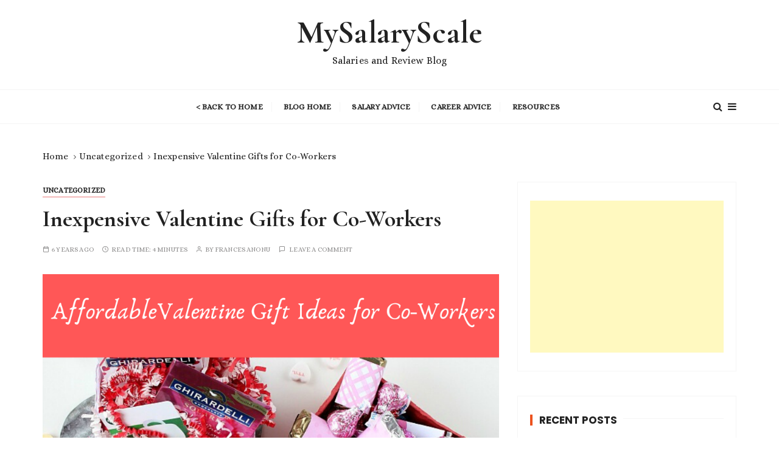

--- FILE ---
content_type: text/html; charset=UTF-8
request_url: https://www.mysalaryscale.com/blog/inexpensive-valentine-gifts-for-co-workers/
body_size: 15032
content:
<!doctype html>
<html lang="en-US" xmlns:fb="https://www.facebook.com/2008/fbml" xmlns:addthis="https://www.addthis.com/help/api-spec" >
<head>
	<meta charset="UTF-8">
	<meta name="viewport" content="width=device-width, initial-scale=1">
	<link rel="profile" href="https://gmpg.org/xfn/11">

	<title>Inexpensive Valentine Gifts for Co-Workers</title>

<!-- This site is optimized with the Yoast SEO plugin v12.5 - https://yoast.com/wordpress/plugins/seo/ -->
<meta name="description" content="Check out these awesome inexpensive valentine gifts that would make your co-workers feel appreciated and loved on Valentin&#039;s day."/>
<meta name="robots" content="max-snippet:-1, max-image-preview:large, max-video-preview:-1"/>
<link rel="canonical" href="https://www.mysalaryscale.com/blog/inexpensive-valentine-gifts-for-co-workers/" />
<meta property="og:locale" content="en_US" />
<meta property="og:type" content="article" />
<meta property="og:title" content="Inexpensive Valentine Gifts for Co-Workers" />
<meta property="og:description" content="Check out these awesome inexpensive valentine gifts that would make your co-workers feel appreciated and loved on Valentin&#039;s day." />
<meta property="og:url" content="https://www.mysalaryscale.com/blog/inexpensive-valentine-gifts-for-co-workers/" />
<meta property="og:site_name" content="MySalaryScale" />
<meta property="article:publisher" content="https://www.facebook.com/mysalaryscale" />
<meta property="article:tag" content="employee christmas gift" />
<meta property="article:tag" content="valentine gift" />
<meta property="article:section" content="Uncategorized" />
<meta property="article:published_time" content="2020-02-06T10:12:01+00:00" />
<meta property="article:modified_time" content="2020-02-06T17:24:52+00:00" />
<meta property="og:updated_time" content="2020-02-06T17:24:52+00:00" />
<meta property="og:image" content="https://www.mysalaryscale.com/blog/wp-content/uploads/2020/02/Valentine-Gift-Ideas-for-Co-Workers-e1581009849186.png" />
<meta property="og:image:secure_url" content="https://www.mysalaryscale.com/blog/wp-content/uploads/2020/02/Valentine-Gift-Ideas-for-Co-Workers-e1581009849186.png" />
<meta property="og:image:width" content="940" />
<meta property="og:image:height" content="788" />
<meta name="twitter:card" content="summary" />
<meta name="twitter:description" content="Check out these awesome inexpensive valentine gifts that would make your co-workers feel appreciated and loved on Valentin&#039;s day." />
<meta name="twitter:title" content="Inexpensive Valentine Gifts for Co-Workers" />
<meta name="twitter:site" content="@mysalaryscale" />
<meta name="twitter:image" content="https://www.mysalaryscale.com/blog/wp-content/uploads/2020/02/Valentine-Gift-Ideas-for-Co-Workers-e1581009849186.png" />
<meta name="twitter:creator" content="@mysalaryscale" />
<script type='application/ld+json' class='yoast-schema-graph yoast-schema-graph--main'>{"@context":"https://schema.org","@graph":[{"@type":"Organization","@id":"https://www.mysalaryscale.com/blog/#organization","name":"MySalaryScale","url":"https://www.mysalaryscale.com/blog/","sameAs":["https://www.facebook.com/mysalaryscale","https://www.linkedin.com/company-beta/11231631","https://twitter.com/mysalaryscale"],"logo":{"@type":"ImageObject","@id":"https://www.mysalaryscale.com/blog/#logo","url":"https://www.mysalaryscale.com/blog/wp-content/uploads/2017/09/salaryscale-logo.png","width":196,"height":38,"caption":"MySalaryScale"},"image":{"@id":"https://www.mysalaryscale.com/blog/#logo"}},{"@type":"WebSite","@id":"https://www.mysalaryscale.com/blog/#website","url":"https://www.mysalaryscale.com/blog/","name":"MySalaryScale","publisher":{"@id":"https://www.mysalaryscale.com/blog/#organization"},"potentialAction":{"@type":"SearchAction","target":"https://www.mysalaryscale.com/blog/?s={search_term_string}","query-input":"required name=search_term_string"}},{"@type":"ImageObject","@id":"https://www.mysalaryscale.com/blog/inexpensive-valentine-gifts-for-co-workers/#primaryimage","url":"https://www.mysalaryscale.com/blog/wp-content/uploads/2020/02/Valentine-Gift-Ideas-for-Co-Workers-e1581009849186.png","width":940,"height":788,"caption":"valentine gift idea"},{"@type":"WebPage","@id":"https://www.mysalaryscale.com/blog/inexpensive-valentine-gifts-for-co-workers/#webpage","url":"https://www.mysalaryscale.com/blog/inexpensive-valentine-gifts-for-co-workers/","inLanguage":"en-US","name":"Inexpensive Valentine Gifts for Co-Workers","isPartOf":{"@id":"https://www.mysalaryscale.com/blog/#website"},"primaryImageOfPage":{"@id":"https://www.mysalaryscale.com/blog/inexpensive-valentine-gifts-for-co-workers/#primaryimage"},"datePublished":"2020-02-06T10:12:01+00:00","dateModified":"2020-02-06T17:24:52+00:00","description":"Check out these awesome inexpensive valentine gifts that would make your co-workers feel appreciated and loved on Valentin's day."},{"@type":"Article","@id":"https://www.mysalaryscale.com/blog/inexpensive-valentine-gifts-for-co-workers/#article","isPartOf":{"@id":"https://www.mysalaryscale.com/blog/inexpensive-valentine-gifts-for-co-workers/#webpage"},"author":{"@id":"https://www.mysalaryscale.com/blog/#/schema/person/d0517d65755b6a0fe7c419f264710b38"},"headline":"Inexpensive Valentine Gifts for Co-Workers","datePublished":"2020-02-06T10:12:01+00:00","dateModified":"2020-02-06T17:24:52+00:00","commentCount":0,"mainEntityOfPage":{"@id":"https://www.mysalaryscale.com/blog/inexpensive-valentine-gifts-for-co-workers/#webpage"},"publisher":{"@id":"https://www.mysalaryscale.com/blog/#organization"},"image":{"@id":"https://www.mysalaryscale.com/blog/inexpensive-valentine-gifts-for-co-workers/#primaryimage"},"keywords":"employee christmas gift,valentine gift","articleSection":""},{"@type":["Person"],"@id":"https://www.mysalaryscale.com/blog/#/schema/person/d0517d65755b6a0fe7c419f264710b38","name":"Frances Anonu","image":{"@type":"ImageObject","@id":"https://www.mysalaryscale.com/blog/#authorlogo","url":"https://secure.gravatar.com/avatar/dc56bd18f9686a8529db8c36934906dd?s=96&r=g","caption":"Frances Anonu"},"sameAs":[]}]}</script>
<!-- / Yoast SEO plugin. -->

<link rel='dns-prefetch' href='//s7.addthis.com' />
<link rel='dns-prefetch' href='//fonts.googleapis.com' />
<link rel='dns-prefetch' href='//s.w.org' />
<link rel="alternate" type="application/rss+xml" title="MySalaryScale &raquo; Feed" href="https://www.mysalaryscale.com/blog/feed/" />
<link rel="alternate" type="application/rss+xml" title="MySalaryScale &raquo; Comments Feed" href="https://www.mysalaryscale.com/blog/comments/feed/" />
<link rel="alternate" type="application/rss+xml" title="MySalaryScale &raquo; Inexpensive Valentine Gifts for Co-Workers Comments Feed" href="https://www.mysalaryscale.com/blog/inexpensive-valentine-gifts-for-co-workers/feed/" />
		<script type="text/javascript">
			window._wpemojiSettings = {"baseUrl":"https:\/\/s.w.org\/images\/core\/emoji\/12.0.0-1\/72x72\/","ext":".png","svgUrl":"https:\/\/s.w.org\/images\/core\/emoji\/12.0.0-1\/svg\/","svgExt":".svg","source":{"concatemoji":"https:\/\/www.mysalaryscale.com\/blog\/wp-includes\/js\/wp-emoji-release.min.js?ver=5.2.21"}};
			!function(e,a,t){var n,r,o,i=a.createElement("canvas"),p=i.getContext&&i.getContext("2d");function s(e,t){var a=String.fromCharCode;p.clearRect(0,0,i.width,i.height),p.fillText(a.apply(this,e),0,0);e=i.toDataURL();return p.clearRect(0,0,i.width,i.height),p.fillText(a.apply(this,t),0,0),e===i.toDataURL()}function c(e){var t=a.createElement("script");t.src=e,t.defer=t.type="text/javascript",a.getElementsByTagName("head")[0].appendChild(t)}for(o=Array("flag","emoji"),t.supports={everything:!0,everythingExceptFlag:!0},r=0;r<o.length;r++)t.supports[o[r]]=function(e){if(!p||!p.fillText)return!1;switch(p.textBaseline="top",p.font="600 32px Arial",e){case"flag":return s([55356,56826,55356,56819],[55356,56826,8203,55356,56819])?!1:!s([55356,57332,56128,56423,56128,56418,56128,56421,56128,56430,56128,56423,56128,56447],[55356,57332,8203,56128,56423,8203,56128,56418,8203,56128,56421,8203,56128,56430,8203,56128,56423,8203,56128,56447]);case"emoji":return!s([55357,56424,55356,57342,8205,55358,56605,8205,55357,56424,55356,57340],[55357,56424,55356,57342,8203,55358,56605,8203,55357,56424,55356,57340])}return!1}(o[r]),t.supports.everything=t.supports.everything&&t.supports[o[r]],"flag"!==o[r]&&(t.supports.everythingExceptFlag=t.supports.everythingExceptFlag&&t.supports[o[r]]);t.supports.everythingExceptFlag=t.supports.everythingExceptFlag&&!t.supports.flag,t.DOMReady=!1,t.readyCallback=function(){t.DOMReady=!0},t.supports.everything||(n=function(){t.readyCallback()},a.addEventListener?(a.addEventListener("DOMContentLoaded",n,!1),e.addEventListener("load",n,!1)):(e.attachEvent("onload",n),a.attachEvent("onreadystatechange",function(){"complete"===a.readyState&&t.readyCallback()})),(n=t.source||{}).concatemoji?c(n.concatemoji):n.wpemoji&&n.twemoji&&(c(n.twemoji),c(n.wpemoji)))}(window,document,window._wpemojiSettings);
		</script>
		<style type="text/css">
img.wp-smiley,
img.emoji {
	display: inline !important;
	border: none !important;
	box-shadow: none !important;
	height: 1em !important;
	width: 1em !important;
	margin: 0 .07em !important;
	vertical-align: -0.1em !important;
	background: none !important;
	padding: 0 !important;
}
</style>
	<link rel='stylesheet' id='wp-block-library-css'  href='https://www.mysalaryscale.com/blog/wp-includes/css/dist/block-library/style.min.css?ver=5.2.21' type='text/css' media='all' />
<link rel='stylesheet' id='wp-block-library-theme-css'  href='https://www.mysalaryscale.com/blog/wp-includes/css/dist/block-library/theme.min.css?ver=5.2.21' type='text/css' media='all' />
<link rel='stylesheet' id='google-typography-font-css'  href='//fonts.googleapis.com/css?family=Alice:normal' type='text/css' media='all' />
<link rel='stylesheet' id='gucherry-blog-style-css'  href='https://www.mysalaryscale.com/blog/wp-content/themes/gucherry-blog/style.css?ver=5.2.21' type='text/css' media='all' />
<link rel='stylesheet' id='gucherry-blog-google-fonts-css'  href='//fonts.googleapis.com/css?family=Cormorant+Garamond%3A400%2C400i%2C500%2C500i%2C600%2C600i%2C700%2C700i%26display%3Dswap%7CPoppins%3A400%2C400i%2C500%2C600%2C700%2C700i&#038;subset=latin%2Clatin-ext&#038;ver=5.2.21' type='text/css' media='all' />
<link rel='stylesheet' id='gucherry-blog-main-css'  href='https://www.mysalaryscale.com/blog/wp-content/themes/gucherry-blog/everestthemes/assets/dist/css/main-style.css?ver=5.2.21' type='text/css' media='all' />
<link rel='stylesheet' id='gucherry-blog-woocommerce-style-css'  href='https://www.mysalaryscale.com/blog/wp-content/themes/gucherry-blog/everestthemes/woocommerce/woocommerce.css?ver=5.2.21' type='text/css' media='all' />
<link rel='stylesheet' id='tablepress-default-css'  href='https://www.mysalaryscale.com/blog/wp-content/plugins/tablepress/css/default.min.css?ver=1.9.2' type='text/css' media='all' />
<link rel='stylesheet' id='addthis_all_pages-css'  href='https://www.mysalaryscale.com/blog/wp-content/plugins/addthis/frontend/build/addthis_wordpress_public.min.css?ver=5.2.21' type='text/css' media='all' />
<script type='text/javascript' src='https://www.mysalaryscale.com/blog/wp-includes/js/jquery/jquery.js?ver=1.12.4-wp'></script>
<script type='text/javascript' src='https://www.mysalaryscale.com/blog/wp-includes/js/jquery/jquery-migrate.min.js?ver=1.4.1'></script>
<link rel='https://api.w.org/' href='https://www.mysalaryscale.com/blog/wp-json/' />
<link rel="EditURI" type="application/rsd+xml" title="RSD" href="https://www.mysalaryscale.com/blog/xmlrpc.php?rsd" />
<link rel="wlwmanifest" type="application/wlwmanifest+xml" href="https://www.mysalaryscale.com/blog/wp-includes/wlwmanifest.xml" /> 
<meta name="generator" content="WordPress 5.2.21" />
<link rel='shortlink' href='https://www.mysalaryscale.com/blog/?p=2403' />
<link rel="alternate" type="application/json+oembed" href="https://www.mysalaryscale.com/blog/wp-json/oembed/1.0/embed?url=https%3A%2F%2Fwww.mysalaryscale.com%2Fblog%2Finexpensive-valentine-gifts-for-co-workers%2F" />
<link rel="alternate" type="text/xml+oembed" href="https://www.mysalaryscale.com/blog/wp-json/oembed/1.0/embed?url=https%3A%2F%2Fwww.mysalaryscale.com%2Fblog%2Finexpensive-valentine-gifts-for-co-workers%2F&#038;format=xml" />

<style type="text/css">
body{ font-family: "Alice"; font-weight: normal; font-size: 16px; color: #222222;  }
</style>
<!-- Global Site Tag (gtag.js) - Google Analytics -->
<script async src="https://www.googletagmanager.com/gtag/js?id=UA-106761876-1"></script>
<script>
  window.dataLayer = window.dataLayer || [];
  function gtag(){dataLayer.push(arguments)};
  gtag('js', new Date());

  gtag('config', 'UA-106761876-1');
</script>    <style type="text/css">  
       
        q,
        h1,
        h2,
        h3,
        h4,
        h5,
        h6, 
        .h1,
        .h2,
        .h3,
        .h4,
        .h5,
        .h6,
        blockquote,
        .site-title {

                        font-family: Cormorant Garamond;
                    }
            h1,
        h2,
        h3,
        h4,
        h5,
        h6, 
        .h1,
        .h2,
        .h3,
        .h4,
        .h5,
        .h6
        {
                    line-height: 1.1;
                    }
    
    </style>
        
    		<style type="text/css">.recentcomments a{display:inline !important;padding:0 !important;margin:0 !important;}</style>
		<link rel="icon" href="https://www.mysalaryscale.com/blog/wp-content/uploads/2019/04/favicon.ico" sizes="32x32" />
<link rel="icon" href="https://www.mysalaryscale.com/blog/wp-content/uploads/2019/04/favicon.ico" sizes="192x192" />
<link rel="apple-touch-icon-precomposed" href="https://www.mysalaryscale.com/blog/wp-content/uploads/2019/04/favicon.ico" />
<meta name="msapplication-TileImage" content="https://www.mysalaryscale.com/blog/wp-content/uploads/2019/04/favicon.ico" />
</head>

<body class="post-template-default single single-post postid-2403 single-format-standard wp-embed-responsive">
	<div class="page-wrap">
       <a class="skip-link screen-reader-text" href="#content">Skip to content</a>
        <header class="mastheader gc-header-s1">
            <div class="header-inner">
                                   <div class="gc-logo-block">
                                        <div class="gc-container">
                        <div class="site-identity">
                                                    <span class="site-title"><a href="https://www.mysalaryscale.com/blog/" rel="home">MySalaryScale</a></span>
                                                    <p class="site-description">Salaries and Review Blog</p>
                                                </div><!-- // site-identity -->
                    </div><!-- // gc-container -->
                </div><!-- // gc-logo-block -->
                <div class="bottom-header">
                    <div class="gc-container">
                        <div class="gc-row">
                            <div class="gc-col left">
                                <div class="social-icons">
                                    <ul>
                                                                            </ul>
                                </div><!-- // social-icons -->
                            </div><!-- // gc-col -->
                            <div class="gc-col center">
                                <div class="primary-navigation-wrap">
                                    <div class="menu-toggle">
                                        <span class="hamburger-bar"></span>
                                        <span class="hamburger-bar"></span>
                                        <span class="hamburger-bar"></span>
                                    </div><!-- .menu-toggle -->
                                    <nav id="site-navigation" class="site-navigation">
                                        <ul id="menu-home" class="primary-menu"><li id="menu-item-25" class="menu-item menu-item-type-custom menu-item-object-custom menu-item-25"><a href="https://www.mysalaryscale.com">< Back To Home</a></li>
<li id="menu-item-146" class="menu-item menu-item-type-custom menu-item-object-custom menu-item-home menu-item-146"><a href="https://www.mysalaryscale.com/blog/">Blog Home</a></li>
<li id="menu-item-28" class="menu-item menu-item-type-taxonomy menu-item-object-category menu-item-28"><a href="https://www.mysalaryscale.com/blog/category/salaries/">Salary Advice</a></li>
<li id="menu-item-26" class="menu-item menu-item-type-taxonomy menu-item-object-category menu-item-26"><a href="https://www.mysalaryscale.com/blog/category/career-advice/">Career Advice</a></li>
<li id="menu-item-27" class="menu-item menu-item-type-taxonomy menu-item-object-category menu-item-27"><a href="https://www.mysalaryscale.com/blog/category/resources/">Resources</a></li>
</ul>                                    </nav>
                                </div><!-- // primary-navigation-wrap -->
                            </div><!-- // gc-col -->
                            <div class="gc-col right">
                                                               <button class="search-trigger"><i class="fa fa-search" aria-hidden="true"></i></button>
                                                                <button class="canvas-trigger"><i class="fa fa-bars" aria-hidden="true"></i></button>
                                                            </div><!-- // gc-col -->
                        </div><!-- // gc-row -->
                    </div><!-- // gc-container -->
                </div><!-- // bottom-header -->
            </div><!-- // header-inner -->
        </header><!-- // mastheader gc-header-s1 -->
        <div class="search-overlay-holder">
            <div class="gc-container">
                <div class="search-wrapper">
                    <form action="#">
                        <form role="search" method="get" id="searchform" class="search-form" action="https://www.mysalaryscale.com/blog/" >
    <label>
        <span class="screen-reader-text">Search for:</span>
        <input type="search" class="search-field" placeholder="Type Keywords &amp; Hit Enter" value="" name="s" />
    </label>
    
    <button type="submit" class="search-submit"><i class="fa fa-search" aria-hidden="true">
    </i></button>
    </form>                    </form>
                    <div class="form-close">
                        <svg width="20" height="20" class="close-search-overlay">
                            <line y2="100%" x2="0" y1="0" x1="100%" stroke-width="1.1" stroke="#000"></line>
                            <line y2="100%" x2="100%" y1="0%" x1="0%" stroke-width="1.1" stroke="#000"></line>
                        </svg>
                    </div>
                </div>
            </div><!-- // gc-container -->
        </div><!-- // search-overlay-holder -->
        <div class="site-overlay"></div>
                <aside class="canvas-sidebar secondary-widget-area">
            <div class="canvas-inner">
                <div class="canvas-header">
                    <button class="close-canvas"><i class="feather icon-x"></i></button>
                </div>
                <!--// canvas-header -->
                <div class="canvas-entry">
                                    </div><!-- // canvas-entry -->
            </div><!-- // canvas-inner -->
        </aside><!-- // canvas-sidebar -->
        
	<section class="main-content-area-wrap">
        <div class="single-page-wrap">
            <div class="single-page-s1 layout-tweak">
                <div class="gc-container">
                     			<div class="gc-breadcrumb">
                <div class="breadcrumb-entry">
                    <nav role="navigation" aria-label="Breadcrumbs" class="breadcrumb-trail breadcrumbs" itemprop="breadcrumb"><ul class="trail-items" itemscope itemtype="http://schema.org/BreadcrumbList"><meta name="numberOfItems" content="3" /><meta name="itemListOrder" content="Ascending" /><li itemprop="itemListElement" itemscope itemtype="http://schema.org/ListItem" class="trail-item trail-begin"><a href="https://www.mysalaryscale.com/blog/" rel="home" itemprop="item"><span itemprop="name">Home</span></a><meta itemprop="position" content="1" /></li><li itemprop="itemListElement" itemscope itemtype="http://schema.org/ListItem" class="trail-item"><a href="https://www.mysalaryscale.com/blog/category/uncategorized/" itemprop="item"><span itemprop="name">Uncategorized</span></a><meta itemprop="position" content="2" /></li><li itemprop="itemListElement" itemscope itemtype="http://schema.org/ListItem" class="trail-item trail-end"><span itemprop="item"><span itemprop="name">Inexpensive Valentine Gifts for Co-Workers</span></span><meta itemprop="position" content="3" /></li></ul></nav>                </div><!-- // breadcrumb-entry -->
            </div><!-- // gc-breadcrumb -->
 			                    <div id="primary" class="content-area">
                        <main class="site-main">
                            <div class="single-page-inner">
                                <div class="row">
                                                                       <div class="col-lg-8 col-md-12 sticky-portion">
                                        
<div id="post-2403" class="single-page-entry">
        <div class="entry-cats"><ul class="post-categories">
	<li><a href="https://www.mysalaryscale.com/blog/category/uncategorized/" rel="category tag">Uncategorized</a></li></ul></div>    <div class="page-title">
        <h1>Inexpensive Valentine Gifts for Co-Workers</h1>
    </div><!-- // page-ttile -->
    <div class="entry-metas">
        <ul>
            <li class="posted-time"><span>6 years ago</span></li>            <li class="read-time">Read Time: <span>4 minutes</span></li>            <li class="author">by <span class="author vcard"><a class="url fn n" href="https://www.mysalaryscale.com/blog/author/frances/">Frances Anonu</a></span></li>                    		<li class="comment">
        			<a href="https://www.mysalaryscale.com/blog/inexpensive-valentine-gifts-for-co-workers/">
        				Leave a comment        			</a>
        		</li>
	          	        </ul>
    </div><!-- // entry-metas -->
    
			<figure class="thumb featured-image">
				<img width="940" height="788" src="https://www.mysalaryscale.com/blog/wp-content/uploads/2020/02/Valentine-Gift-Ideas-for-Co-Workers-e1581009849186.png" class="attachment-full size-full wp-post-image" alt="Inexpensive Valentine Gifts for Co-Workers" />			</figure><!-- // thumb featured-image -->

		    <div class="single-page-content-area">
		<div style="marging-top:20px;margin-bottom:20px;">
	
		<ins class="adsbygoogle"
     style="display:block"
     data-ad-client="ca-pub-0011597892009729"
     data-ad-slot="9553263065"
     data-ad-format="auto"
     data-full-width-responsive="true"></ins>
<script>
     (adsbygoogle = window.adsbygoogle || []).push({});
</script>
		</div>
               <div class="editor-entry dropcap">
            <div class="at-above-post addthis_tool" data-url="https://www.mysalaryscale.com/blog/inexpensive-valentine-gifts-for-co-workers/"></div>
<p>If you’ve spent so much time trying to decide what to do on
Valentine’s day or what to get for a colleague and you still don’t have any
idea about it, then worry no more because you are on the right page.</p>



<p>Valentine is a time to recognize all kinds of people in your life for their kindness, support, and care.</p>



<p>What matters in giving out gifts to show love is not the
price tag of gift you buy but the thought behind those gifts.</p>



<p>We hand-picked this list of Valentine&#8217;s best gifts for colleagues and we&#8217;re just hoping someone will buy them for their colleague.</p>



<p>So get your colleague/partner something they’ll love on February 14 with these very affordable gifts ideas.</p>



<ul><li>Rechargeable Hand Fan</li><li>Food Flask</li><li>Water Bottle</li><li>Password Notepad</li><li>Motivational Books</li><li>Customized card</li><li>Necktie/Cufflinks</li><li>Headset</li><li>Photo frame</li><li>Funny coffee mug</li><li>Flash Drive</li><li>Necklace/Hand chain</li></ul>



<h3><br><strong>1)</strong> <strong>Rechargeable Hand Fan</strong></h3>



<figure class="wp-block-image"><img src="https://www.mysalaryscale.com/blog/wp-content/uploads/2020/02/handfan-1.png" alt="handfan" class="wp-image-2422" srcset="https://www.mysalaryscale.com/blog/wp-content/uploads/2020/02/handfan-1.png 435w, https://www.mysalaryscale.com/blog/wp-content/uploads/2020/02/handfan-1-300x252.png 300w" sizes="(max-width: 435px) 100vw, 435px" /></figure>



<p><br>For the “always feeling hot” colleague, it won’t be a bad idea to buy a portable <a href="https://www.jumia.com.ng/rechargeable-hand-fan/"><strong>USB Rechargeable Hand Fan</strong></a> (mini hand fan). When you gift someone a hand fan especially when the person really needs it, the person will appreciate it even more than something expensive.&nbsp; This type of fan doesn’t stress, all they need to do is recharge it and use it anytime, and the good thing is, it is very affordable and they can carry it about and use anywhere.</p>



<h3><br><strong>2) Food Flask</strong></h3>



<figure class="wp-block-image"><img src="https://www.mysalaryscale.com/blog/wp-content/uploads/2020/02/foodflask-1.png" alt="foodflask" class="wp-image-2423" srcset="https://www.mysalaryscale.com/blog/wp-content/uploads/2020/02/foodflask-1.png 435w, https://www.mysalaryscale.com/blog/wp-content/uploads/2020/02/foodflask-1-300x252.png 300w" sizes="(max-width: 435px) 100vw, 435px" /></figure>



<p><br>For those who use plastic lunch boxes, you can get them a portable <a href="https://www.jumia.com.ng/catalog/?q=lunch+flask"><strong>Electric Food Flask</strong></a> to always keep their food hot/warm. Most of these lunch boxes are quite affordable and will be appreciated especially those which might not need to be heated.</p>



<h3><br><strong>3) Water bottle</strong></h3>



<figure class="wp-block-image"><img src="https://www.mysalaryscale.com/blog/wp-content/uploads/2020/02/waterbottle-1.png" alt="water bottle" class="wp-image-2424" srcset="https://www.mysalaryscale.com/blog/wp-content/uploads/2020/02/waterbottle-1.png 435w, https://www.mysalaryscale.com/blog/wp-content/uploads/2020/02/waterbottle-1-300x252.png 300w" sizes="(max-width: 435px) 100vw, 435px" /></figure>



<p><br>Save your colleague the stress of running to the dispenser every hour to drink water by gifting them a <strong><a href="https://www.jumia.com.ng/home-office/?q=water+bottle">Water Bottle</a></strong> for valentine. There are different types of bottles but that which will be most appreciated is the type that keeps things hot/cold. They are not expensive and can be easily carried about.<br></p>



<p class="has-text-color has-vivid-red-color"><a href="https://www.mysalaryscale.com/blog/14-online-jobs-that-require-less-experience-but-pays-well/"><strong>See also: Online Jobs That Pays Well</strong></a></p>



<h3><br><strong>4) Password Notepad</strong></h3>



<figure class="wp-block-image"><img src="https://www.mysalaryscale.com/blog/wp-content/uploads/2020/02/Notepad-1.png" alt="notepad" class="wp-image-2425" srcset="https://www.mysalaryscale.com/blog/wp-content/uploads/2020/02/Notepad-1.png 435w, https://www.mysalaryscale.com/blog/wp-content/uploads/2020/02/Notepad-1-300x252.png 300w" sizes="(max-width: 435px) 100vw, 435px" /></figure>



<p><br>One of the best gifts for writers is a notepad. For those who love to document great ideas and grocery lists or leave a note for whomever showers after them, it won’t be bad to gift them a password notepad for them to tell their story.</p>



<p>Gifting a <a href="https://www.jumia.com.ng/office-products/?q=notepad"><strong>Password Notepad</strong></a> is amazing as it makes one feel that you
realize they have a story to tell and know that they will truly benefit from
jotting those stories down.</p>



<h3><br><strong>5) Motivational Books</strong></h3>



<figure class="wp-block-image"><img src="https://www.mysalaryscale.com/blog/wp-content/uploads/2020/02/motivational-books-1.png" alt="books" class="wp-image-2426" srcset="https://www.mysalaryscale.com/blog/wp-content/uploads/2020/02/motivational-books-1.png 435w, https://www.mysalaryscale.com/blog/wp-content/uploads/2020/02/motivational-books-1-300x252.png 300w" sizes="(max-width: 435px) 100vw, 435px" /></figure>



<p><br>Whether you&#8217;re gifting a person who wants inspiration to improve himself or somebody who admires a great story of resilience and unbreakable willpower, a <a href="https://www.jumia.com.ng/bestselling-books/?q=motivational%20book"><strong>Motivational book</strong></a> is a perfect gift. </p>



<p><em>Books like “Think and grow
rich”, “The power of positive thinking”, “Drive” and “The awakening” are
motivational/inspirational books that will truly be appreciated by the “book
lovers” in your office. </em></p>



<h3><br><strong>6) Customized Card</strong></h3>



<figure class="wp-block-image"><img src="https://www.mysalaryscale.com/blog/wp-content/uploads/2020/02/customized-card-1.png" alt="valentine card" class="wp-image-2427" srcset="https://www.mysalaryscale.com/blog/wp-content/uploads/2020/02/customized-card-1.png 435w, https://www.mysalaryscale.com/blog/wp-content/uploads/2020/02/customized-card-1-300x252.png 300w" sizes="(max-width: 435px) 100vw, 435px" /></figure>



<h3><br><strong>7) Necktie/Cufflinks</strong></h3>



<figure class="wp-block-image"><img src="https://www.mysalaryscale.com/blog/wp-content/uploads/2020/02/Necktie-1.png" alt="necktie" class="wp-image-2428" srcset="https://www.mysalaryscale.com/blog/wp-content/uploads/2020/02/Necktie-1.png 435w, https://www.mysalaryscale.com/blog/wp-content/uploads/2020/02/Necktie-1-300x252.png 300w" sizes="(max-width: 435px) 100vw, 435px" /></figure>



<p><br>One of the best gifts for your “work husband” especially those who wear shirts every day to work are a memorable pair of <a href="https://www.jumia.com.ng/catalog/?q=necktie"><strong>cufflinks or necktie.</strong></a></p>



<p>If you really want a heavy-hitting affordable Valentine gift for your male colleague, you can go for a pair of cufflinks or necktie that can be passed down for generations and he’ll feel just like James Bond. </p>



<h3><br><strong>8) Headset</strong></h3>



<figure class="wp-block-image"><img src="https://www.mysalaryscale.com/blog/wp-content/uploads/2020/02/Headset-1.png" alt="headset" class="wp-image-2420" srcset="https://www.mysalaryscale.com/blog/wp-content/uploads/2020/02/Headset-1.png 435w, https://www.mysalaryscale.com/blog/wp-content/uploads/2020/02/Headset-1-300x252.png 300w" sizes="(max-width: 435px) 100vw, 435px" /></figure>



<p><br>A music lover would be more than grateful for this. Some workers most times may feel like having their privacy and for those whose offices are mostly noisy, they would always need a <a href="https://www.jumia.com.ng/phones-tablets/?q=headset"><strong>headset</strong></a>. Offices that are mostly quiet also may require someone to listen to music in order to motivate oneself.</p>



<p>So getting a headset for your co-worker won’t be a bad idea
as it would be well appreciated.</p>



<h3><br><strong>9) Photo Frame</strong></h3>



<figure class="wp-block-image"><img src="https://www.mysalaryscale.com/blog/wp-content/uploads/2020/02/Photo-Frame-1.png" alt="frame" class="wp-image-2429" srcset="https://www.mysalaryscale.com/blog/wp-content/uploads/2020/02/Photo-Frame-1.png 435w, https://www.mysalaryscale.com/blog/wp-content/uploads/2020/02/Photo-Frame-1-300x252.png 300w" sizes="(max-width: 435px) 100vw, 435px" /></figure>



<p><br>Any sentimental person would love to be gifted with a dashing frame they can put their photo into.</p>



<p>Do you have a co-worker who loves decorating their desk or office with pictures of family members, friends or memories? Then get them a nice frame for valentine so that they can add one more to it.</p>



<h3><br><strong>10) Coffee Mug</strong></h3>



<figure class="wp-block-image"><img src="https://www.mysalaryscale.com/blog/wp-content/uploads/2020/02/Coffee-Mug-1.png" alt="coffee mug" class="wp-image-2418" srcset="https://www.mysalaryscale.com/blog/wp-content/uploads/2020/02/Coffee-Mug-1.png 435w, https://www.mysalaryscale.com/blog/wp-content/uploads/2020/02/Coffee-Mug-1-300x252.png 300w" sizes="(max-width: 435px) 100vw, 435px" /></figure>



<p><br>A mug would be perfect for your coffee-loving work friend to start the day. There are different types of very affordable mugs and the “self-stirring mug won’t be bad at all” for a Valentine gift.</p>



<h3><br><strong>11) USB Flash Drive</strong></h3>



<figure class="wp-block-image"><img src="https://www.mysalaryscale.com/blog/wp-content/uploads/2020/02/usb-flashdrive-1.png" alt="flashdrive" class="wp-image-2430" srcset="https://www.mysalaryscale.com/blog/wp-content/uploads/2020/02/usb-flashdrive-1.png 435w, https://www.mysalaryscale.com/blog/wp-content/uploads/2020/02/usb-flashdrive-1-300x252.png 300w" sizes="(max-width: 435px) 100vw, 435px" /></figure>



<p><br>Versatile and useful USB <em>flash drives</em> are great <em>gifts</em> for your colleagues to store files; data back up, and transfer of files. Depending on what the person likes, you can get a creative and fun custom <strong><a href="https://ideastand.com/creative-fun-custom-usb-flash-drives/">USB flash drive</a></strong> which would make them surprised and happy.</p>



<h3><br><strong>12) Necklace/Hand chain</strong></h3>



<figure class="wp-block-image"><img src="https://www.mysalaryscale.com/blog/wp-content/uploads/2020/02/necklace-1.png" alt="necklace" class="wp-image-2431" srcset="https://www.mysalaryscale.com/blog/wp-content/uploads/2020/02/necklace-1.png 435w, https://www.mysalaryscale.com/blog/wp-content/uploads/2020/02/necklace-1-300x252.png 300w" sizes="(max-width: 435px) 100vw, 435px" /></figure>



<p><br>Some co-workers love necklaces and hand chains so much that they cannot appear in the office without a chain on their neck or wrist.</p>



<p>These are the kind of people to be gifted with a <a href="https://www.jumia.com.ng/catalog/?q=necklace+and+handchain"><strong>hand chain or necklace</strong></a> as Valentine&#8217;s gift for it would serve as a little bit of glitz for the season. </p>



<p>Note that sometimes, it could be seen as either romantic or friendly but try to define the connection that you have with each other.</p>



<h3><br><strong>13) Throw Pillows</strong></h3>



<p>Are you one of those sewing enthusiasts? you may want to sew a nice pillow for your co-worker which they can use to rest their back or head.</p>



<p>I am sure you know making a throw pillow won&#8217;t cost much unlike going to buy a gift, it would only cost you time which is not too much for a nice and caring colleague.</p>



<p><br>The perfect gift for a co-worker doesn’t necessarily need to fall into the “expensive stuff” category. No matter how little the kind of gift you offer, it might not make sense to most people, but it sure represents small moments shared in the office as long as the other person has the same sense of humor as you.</p>



<p>So instead of focusing on how big/small the kind of valentine gift you want to give out, I would rather you focus on the relationship and friendship that you have and unless you want to take your work relationship to another level, it&#8217;s probably best to look away from presents that somewhat give a romantic vibe so that you don’t pass the wrong message.</p>



<p>Make this Valentine’s Day a little sweeter and show your co-workers some love with any of these inexpensive gifts.</p>



<p class="has-text-color has-vivid-red-color"><a href="https://www.mysalaryscale.com/blog/career-mistakes-to-avoid-in-2020/"><strong>READ ALSO: CAREER MISTAKES TO AVOID IN 2020</strong></a></p>
<!-- AddThis Advanced Settings above via filter on the_content --><!-- AddThis Advanced Settings below via filter on the_content --><!-- AddThis Advanced Settings generic via filter on the_content --><!-- AddThis Share Buttons above via filter on the_content --><!-- AddThis Share Buttons below via filter on the_content --><div class="at-below-post addthis_tool" data-url="https://www.mysalaryscale.com/blog/inexpensive-valentine-gifts-for-co-workers/"></div><!-- AddThis Share Buttons generic via filter on the_content -->        </div><!-- // editor-entry -->
		<script async src="https://pagead2.googlesyndication.com/pagead/js/adsbygoogle.js"></script>
<!-- responsive_new_test -->
<div style="padding-top:20px;padding-bottom:20px;">
	
		<ins class="adsbygoogle"
     style="display:block"
     data-ad-client="ca-pub-0011597892009729"
     data-ad-slot="9553263065"
     data-ad-format="auto"
     data-full-width-responsive="true"></ins>
<script>
     (adsbygoogle = window.adsbygoogle || []).push({});
</script>
		</div>
        <div class="entry-tags"><div class="post-tags"><a href="https://www.mysalaryscale.com/blog/tag/employee-christmas-gift/" rel="tag">employee christmas gift</a><a href="https://www.mysalaryscale.com/blog/tag/valentine-gift/" rel="tag">valentine gift</a></div></div>        <div class="post-navigation">
            <div class="nav-links">
                              <div class="nav-previous">
                    <span>Prev post</span>
                    <a href="https://www.mysalaryscale.com/blog/non-governmental-organizations-ngo-salaries-in-kenya/">Non-Governmental Organizations (NGO) Salaries In Kenya</a>
                </div>
                                <div class="nav-next">
                    <span>Next post</span>
                    <a href="https://www.mysalaryscale.com/blog/alternative-means-of-income-for-motorcycle-and-tricycle-drivers/">Alternative Means Of Income For Motorcycle And Tricycle Drivers</a>
                </div>
                            </div><!-- // nav-links -->
        </div><!-- // post-navigation -->
            <div class="author-box">
        <div class="top-wrap">
            <div class="author-thumb">
                <img alt='' src='https://secure.gravatar.com/avatar/dc56bd18f9686a8529db8c36934906dd?s=300&#038;r=g' srcset='https://secure.gravatar.com/avatar/dc56bd18f9686a8529db8c36934906dd?s=600&#038;r=g 2x' class='avatar avatar-300 photo' height='300' width='300' />            </div>
            <!-- // author-thumb -->
            <div class="author-name">
                <h3>Frances Anonu</h3>
            </div>
            <!-- // author-name -->
        </div><!-- // top-wrap -->
        <div class="author-details">
                       <!-- // author-desc -->
        </div>
        <!-- // author-details -->
    </div><!-- // author-box -->
            <div class="related-posts">
            <div class="related-inner">
                               <div class="section-title">
                    <h3>Related Posts</h3>
                </div><!-- // section-title -->
                                <div class="related-entry">
                    <div class="row">
                                            <div class="col-lg-6 col-md-6 col-sm-12 col-12">
                            <article class="hentry">
                                <div class="box">
                                                                    <div class="left">
                                        <figure class="thumb">
                                            <a href="https://www.mysalaryscale.com/blog/nigerian-army-ranks-and-salaries-2019/">
                                                <img width="300" height="171" src="https://www.mysalaryscale.com/blog/wp-content/uploads/2019/08/army-image.jpg" class="attachment-gucherry-blog-thumbnail-two size-gucherry-blog-thumbnail-two wp-post-image" alt="Nigerian Army Ranks and Salaries 2020" srcset="https://www.mysalaryscale.com/blog/wp-content/uploads/2019/08/army-image.jpg 2896w, https://www.mysalaryscale.com/blog/wp-content/uploads/2019/08/army-image-300x171.jpg 300w, https://www.mysalaryscale.com/blog/wp-content/uploads/2019/08/army-image-768x438.jpg 768w, https://www.mysalaryscale.com/blog/wp-content/uploads/2019/08/army-image-1024x583.jpg 1024w, https://www.mysalaryscale.com/blog/wp-content/uploads/2019/08/army-image-110x63.jpg 110w, https://www.mysalaryscale.com/blog/wp-content/uploads/2019/08/army-image-420x239.jpg 420w, https://www.mysalaryscale.com/blog/wp-content/uploads/2019/08/army-image-755x430.jpg 755w" sizes="(max-width: 300px) 100vw, 300px" />                                            </a>
                                        </figure><!-- // thumb -->
                                    </div><!-- // left -->
                                                                        <div class="right">
                                        <div class="post-content">
                                            <div class="post-title">
                                                <h4><a href="https://www.mysalaryscale.com/blog/nigerian-army-ranks-and-salaries-2019/">Nigerian Army Ranks and Salaries 2020</a></h4>
                                            </div><!-- // post-title -->
                                            <div class="entry-metas">
                                                <ul>
                                                    <li class="posted-time"><span>5 years ago</span></li>                                                </ul>
                                            </div><!-- // entry-metas -->
                                        </div><!-- // post-content -->
                                    </div><!-- // right -->
                                </div><!-- // box -->
                            </article><!-- // hentry -->
                        </div><!-- // col -->
                                                <div class="col-lg-6 col-md-6 col-sm-12 col-12">
                            <article class="hentry">
                                <div class="box">
                                                                    <div class="left">
                                        <figure class="thumb">
                                            <a href="https://www.mysalaryscale.com/blog/6-best-and-worst-times-to-ask-for-a-raise/">
                                                <img width="300" height="300" src="https://www.mysalaryscale.com/blog/wp-content/uploads/2020/02/Best-and-Worst-Times-to-Ask-for-a-Raise-1-300x300.png" class="attachment-gucherry-blog-thumbnail-two size-gucherry-blog-thumbnail-two wp-post-image" alt="6 Best and Worst Times to Ask for a Raise" srcset="https://www.mysalaryscale.com/blog/wp-content/uploads/2020/02/Best-and-Worst-Times-to-Ask-for-a-Raise-1-300x300.png 300w, https://www.mysalaryscale.com/blog/wp-content/uploads/2020/02/Best-and-Worst-Times-to-Ask-for-a-Raise-1-150x150.png 150w" sizes="(max-width: 300px) 100vw, 300px" />                                            </a>
                                        </figure><!-- // thumb -->
                                    </div><!-- // left -->
                                                                        <div class="right">
                                        <div class="post-content">
                                            <div class="post-title">
                                                <h4><a href="https://www.mysalaryscale.com/blog/6-best-and-worst-times-to-ask-for-a-raise/">6 Best and Worst Times to Ask for a Raise</a></h4>
                                            </div><!-- // post-title -->
                                            <div class="entry-metas">
                                                <ul>
                                                    <li class="posted-time"><span>6 years ago</span></li>                                                </ul>
                                            </div><!-- // entry-metas -->
                                        </div><!-- // post-content -->
                                    </div><!-- // right -->
                                </div><!-- // box -->
                            </article><!-- // hentry -->
                        </div><!-- // col -->
                                                <div class="col-lg-6 col-md-6 col-sm-12 col-12">
                            <article class="hentry">
                                <div class="box">
                                                                    <div class="left">
                                        <figure class="thumb">
                                            <a href="https://www.mysalaryscale.com/blog/how-employees-are-paid-in-kenya/">
                                                <img width="300" height="200" src="https://www.mysalaryscale.com/blog/wp-content/uploads/2019/08/kenya-salaries.jpg" class="attachment-gucherry-blog-thumbnail-two size-gucherry-blog-thumbnail-two wp-post-image" alt="How Employees are Paid in Kenya" srcset="https://www.mysalaryscale.com/blog/wp-content/uploads/2019/08/kenya-salaries.jpg 1050w, https://www.mysalaryscale.com/blog/wp-content/uploads/2019/08/kenya-salaries-300x200.jpg 300w, https://www.mysalaryscale.com/blog/wp-content/uploads/2019/08/kenya-salaries-768x512.jpg 768w, https://www.mysalaryscale.com/blog/wp-content/uploads/2019/08/kenya-salaries-1024x683.jpg 1024w, https://www.mysalaryscale.com/blog/wp-content/uploads/2019/08/kenya-salaries-110x73.jpg 110w, https://www.mysalaryscale.com/blog/wp-content/uploads/2019/08/kenya-salaries-420x280.jpg 420w, https://www.mysalaryscale.com/blog/wp-content/uploads/2019/08/kenya-salaries-645x430.jpg 645w" sizes="(max-width: 300px) 100vw, 300px" />                                            </a>
                                        </figure><!-- // thumb -->
                                    </div><!-- // left -->
                                                                        <div class="right">
                                        <div class="post-content">
                                            <div class="post-title">
                                                <h4><a href="https://www.mysalaryscale.com/blog/how-employees-are-paid-in-kenya/">How Employees are Paid in Kenya</a></h4>
                                            </div><!-- // post-title -->
                                            <div class="entry-metas">
                                                <ul>
                                                    <li class="posted-time"><span>6 years ago</span></li>                                                </ul>
                                            </div><!-- // entry-metas -->
                                        </div><!-- // post-content -->
                                    </div><!-- // right -->
                                </div><!-- // box -->
                            </article><!-- // hentry -->
                        </div><!-- // col -->
                                            </div><!-- // row -->
                </div><!-- // related-entry -->
            </div><!-- // related-inner -->
        </div><!-- // related-posts -->
        		<div style="padding-top:20px;padding-bottom:20px;">
	
		<ins class="adsbygoogle"
     style="display:block"
     data-ad-client="ca-pub-0011597892009729"
     data-ad-slot="9553263065"
     data-ad-format="auto"
     data-full-width-responsive="true"></ins>
<script>
     (adsbygoogle = window.adsbygoogle || []).push({});
</script>
		</div>
		
<div id="comments" class="comments-area comments-box-entry">

		<div id="respond" class="comment-respond">
		<h3 id="reply-title" class="comment-reply-title">Leave a Reply <small><a rel="nofollow" id="cancel-comment-reply-link" href="/blog/inexpensive-valentine-gifts-for-co-workers/#respond" style="display:none;">Cancel reply</a></small></h3>			<form action="https://www.mysalaryscale.com/blog/wp-comments-post.php" method="post" id="commentform" class="comment-form" novalidate>
				<p class="comment-notes"><span id="email-notes">Your email address will not be published.</span> Required fields are marked <span class="required">*</span></p><p class="comment-form-comment"><label for="comment">Comment</label> <textarea id="comment" name="comment" cols="45" rows="8" maxlength="65525" required="required"></textarea></p><p class="comment-form-author"><label for="author">Name <span class="required">*</span></label> <input id="author" name="author" type="text" value="" size="30" maxlength="245" required='required' /></p>
<p class="comment-form-email"><label for="email">Email <span class="required">*</span></label> <input id="email" name="email" type="email" value="" size="30" maxlength="100" aria-describedby="email-notes" required='required' /></p>
<p class="comment-form-url"><label for="url">Website</label> <input id="url" name="url" type="url" value="" size="30" maxlength="200" /></p>
<p class="form-submit"><input name="submit" type="submit" id="submit" class="submit" value="Post Comment" /> <input type='hidden' name='comment_post_ID' value='2403' id='comment_post_ID' />
<input type='hidden' name='comment_parent' id='comment_parent' value='0' />
</p><p style="display: none;"><input type="hidden" id="akismet_comment_nonce" name="akismet_comment_nonce" value="6675c724ae" /></p><p style="display: none;"><input type="hidden" id="ak_js" name="ak_js" value="53"/></p>			</form>
			</div><!-- #respond -->
	
</div><!-- #comments -->
    </div><!-- // default-page-content-area -->
</div><!-- // single-page-content-area -->                                    </div><!-- // col -->
                                    <div class="col-lg-4 col-md-12 sticky-portion">
    <aside id="secondary" class="secondary-widget-area">
        <div id="custom_html-4" class="widget_text widget widget_custom_html"><div class="textwidget custom-html-widget"><script async src="//pagead2.googlesyndication.com/pagead/js/adsbygoogle.js"></script>
<!-- responsive ad2 -->
<ins class="adsbygoogle"
     style="display:block"
     data-ad-client="ca-pub-0011597892009729"
     data-ad-slot="4400994352"
     data-ad-format="auto"></ins>
<script>
(adsbygoogle = window.adsbygoogle || []).push({});
</script></div></div>		<div id="recent-posts-2" class="widget widget_recent_entries">		<div class="widget-title"><h3>Recent Posts</h3></div>		<ul>
											<li>
					<a href="https://www.mysalaryscale.com/blog/nigerian-army-ranks-and-salaries-2019/">Nigerian Army Ranks and Salaries 2020</a>
									</li>
											<li>
					<a href="https://www.mysalaryscale.com/blog/how-to-manage-your-salary-and-savings-during-coronavirus-outbreak/">How to Manage your Salary and Savings during Coronavirus Outbreak</a>
									</li>
											<li>
					<a href="https://www.mysalaryscale.com/blog/tips-to-effectively-work-from-home-during-the-coronavirus-outbreak/">Tips to Effectively Work from Home During the Coronavirus Outbreak</a>
									</li>
											<li>
					<a href="https://www.mysalaryscale.com/blog/salaries-of-sales-and-marketing-professionals-in-kenya/">Salaries of Sales and Marketing Professionals in Kenya</a>
									</li>
											<li>
					<a href="https://www.mysalaryscale.com/blog/new-civil-servants-salary-structure-in-kenya/">New Civil Servants&#8217; Salary Structure in Kenya</a>
									</li>
					</ul>
		</div><div id="recent-comments-2" class="widget widget_recent_comments"><div class="widget-title"><h3>Recent Comments</h3></div><ul id="recentcomments"><li class="recentcomments"><span class="comment-author-link"><a href='https://www.mysalaryscale.com' rel='external nofollow' class='url'>Frances Anonu</a></span> on <a href="https://www.mysalaryscale.com/blog/highest-paying-entry-level-jobs-in-nigeria/#comment-5594">Highest Paying Entry Level Jobs in Nigeria</a></li><li class="recentcomments"><span class="comment-author-link"><a href='https://bizideas4beginners.com/cheapest-business-to-start/' rel='external nofollow' class='url'>Soliu Jamiu Ishola</a></span> on <a href="https://www.mysalaryscale.com/blog/highest-paying-entry-level-jobs-in-nigeria/#comment-5593">Highest Paying Entry Level Jobs in Nigeria</a></li><li class="recentcomments"><span class="comment-author-link"><a href='https://www.mysalaryscale.com' rel='external nofollow' class='url'>Frances Anonu</a></span> on <a href="https://www.mysalaryscale.com/blog/safaricom-salaries/#comment-4841">Safaricom Salaries</a></li><li class="recentcomments"><span class="comment-author-link">Bassey Nyong</span> on <a href="https://www.mysalaryscale.com/blog/career-mistakes-to-avoid-in-2020/#comment-4840">Career Mistakes to Avoid in 2020</a></li><li class="recentcomments"><span class="comment-author-link">Peter ngerere miugo</span> on <a href="https://www.mysalaryscale.com/blog/safaricom-salaries/#comment-4836">Safaricom Salaries</a></li></ul></div><div id="categories-2" class="widget widget_categories"><div class="widget-title"><h3>Categories</h3></div>		<ul>
				<li class="cat-item cat-item-3"><a href="https://www.mysalaryscale.com/blog/category/career-advice/" title="Career advice based on salary data in Nigeria">Career Advice</a>
</li>
	<li class="cat-item cat-item-371"><a href="https://www.mysalaryscale.com/blog/category/company-profile/">Company profile</a>
</li>
	<li class="cat-item cat-item-4"><a href="https://www.mysalaryscale.com/blog/category/resources/" title="This includes resources for Candidates, HR Executives and Professionals.">Resources</a>
</li>
	<li class="cat-item cat-item-5"><a href="https://www.mysalaryscale.com/blog/category/salaries/" title="Salary analysis by company, industry, and specialization based on salary data">Salaries</a>
</li>
	<li class="cat-item cat-item-26"><a href="https://www.mysalaryscale.com/blog/category/salary-news/">Salary News</a>
</li>
	<li class="cat-item cat-item-1"><a href="https://www.mysalaryscale.com/blog/category/uncategorized/">Uncategorized</a>
</li>
		</ul>
			</div><div id="custom_html-6" class="widget_text widget widget_custom_html"><div class="widget-title"><h3>Advert</h3></div><div class="textwidget custom-html-widget"><script async src="//pagead2.googlesyndication.com/pagead/js/adsbygoogle.js"></script>
<!-- responsive ad2 -->
<ins class="adsbygoogle"
     style="display:block"
     data-ad-client="ca-pub-0011597892009729"
     data-ad-slot="4400994352"
     data-ad-format="auto"></ins>
<script>
(adsbygoogle = window.adsbygoogle || []).push({});
</script></div></div>    </aside><!-- // aside -->
</div><!-- // col-lg-4 -->                                </div><!-- // row -->
                            </div><!-- // single-page-inner -->
                        </main><!-- // site-main -->
                    </div><!-- // # primary -->
                </div><!-- // gc-container -->
            </div><!-- // single-page-s1 layout-tweak -->
        </div><!-- // single-page-wrap -->
    </section><!-- // main-content-area-wrap -->

                <div id="gc-backtotop">
            <a href="#" class="caption">Back to top</a>
        </div><!-- // gc-backtotop -->
                <footer class="footer secondary-widget-area">
            <div class="footer-inner">
                <div class="footer-entry">
                                       <div class="gc-container">
                        <div class="footer-top">
                            <div class="site-identity">
                                                           </div><!-- // site-identity -->
                        </div><!-- // footer-top -->
                    </div><!-- // gc-container -->
                                        <div class="gc-container">
                        <div class="footer-mid">
                            <div class="gc-row column-3">
                                <div class="gc-col column">
                                    <div id="search-4" class="widget widget_search"><form role="search" method="get" id="searchform" class="search-form" action="https://www.mysalaryscale.com/blog/" >
    <label>
        <span class="screen-reader-text">Search for:</span>
        <input type="search" class="search-field" placeholder="Type Keywords &amp; Hit Enter" value="" name="s" />
    </label>
    
    <button type="submit" class="search-submit"><i class="fa fa-search" aria-hidden="true">
    </i></button>
    </form></div><div id="categories-4" class="widget widget_categories"><div class="widget-title"><h3>Categories</h3></div>		<ul>
				<li class="cat-item cat-item-3"><a href="https://www.mysalaryscale.com/blog/category/career-advice/" title="Career advice based on salary data in Nigeria">Career Advice</a>
</li>
	<li class="cat-item cat-item-371"><a href="https://www.mysalaryscale.com/blog/category/company-profile/">Company profile</a>
</li>
	<li class="cat-item cat-item-4"><a href="https://www.mysalaryscale.com/blog/category/resources/" title="This includes resources for Candidates, HR Executives and Professionals.">Resources</a>
</li>
	<li class="cat-item cat-item-5"><a href="https://www.mysalaryscale.com/blog/category/salaries/" title="Salary analysis by company, industry, and specialization based on salary data">Salaries</a>
</li>
	<li class="cat-item cat-item-26"><a href="https://www.mysalaryscale.com/blog/category/salary-news/">Salary News</a>
</li>
	<li class="cat-item cat-item-1"><a href="https://www.mysalaryscale.com/blog/category/uncategorized/">Uncategorized</a>
</li>
		</ul>
			</div>		<div id="recent-posts-6" class="widget widget_recent_entries">		<div class="widget-title"><h3>Recent Posts</h3></div>		<ul>
											<li>
					<a href="https://www.mysalaryscale.com/blog/nigerian-army-ranks-and-salaries-2019/">Nigerian Army Ranks and Salaries 2020</a>
									</li>
											<li>
					<a href="https://www.mysalaryscale.com/blog/how-to-manage-your-salary-and-savings-during-coronavirus-outbreak/">How to Manage your Salary and Savings during Coronavirus Outbreak</a>
									</li>
											<li>
					<a href="https://www.mysalaryscale.com/blog/tips-to-effectively-work-from-home-during-the-coronavirus-outbreak/">Tips to Effectively Work from Home During the Coronavirus Outbreak</a>
									</li>
											<li>
					<a href="https://www.mysalaryscale.com/blog/salaries-of-sales-and-marketing-professionals-in-kenya/">Salaries of Sales and Marketing Professionals in Kenya</a>
									</li>
											<li>
					<a href="https://www.mysalaryscale.com/blog/new-civil-servants-salary-structure-in-kenya/">New Civil Servants&#8217; Salary Structure in Kenya</a>
									</li>
											<li>
					<a href="https://www.mysalaryscale.com/blog/6-best-and-worst-times-to-ask-for-a-raise/">6 Best and Worst Times to Ask for a Raise</a>
									</li>
											<li>
					<a href="https://www.mysalaryscale.com/blog/alternative-means-of-income-for-motorcycle-and-tricycle-drivers/">Alternative Means Of Income For Motorcycle And Tricycle Drivers</a>
									</li>
					</ul>
		</div>                                </div><!-- // gc-col -->
                                <div class="gc-col column">
                                                                    </div><!-- // gc-col -->
                                <div class="gc-col column">
                                                                    </div><!-- // gc-col -->
                            </div><!-- // gc-row -->
                        </div><!-- // footer-mid -->
                    </div><!-- // gc-container -->
                                        <div class="footer-bottom">
                        <div class="gc-container">
                            <div class="copyright-info">
                                <p>
                                GuCherry Blog by <a href="https://everestthemes.com">Everestthemes</a> 
				                </p>
                            </div><!-- // copyright-info -->
                        </div><!-- // gc-container -->
                    </div><!-- // footer-bottom -->
                </div><!-- // footer-entry -->
            </div><!-- // footer-inner -->
        </footer><!-- // footer -->

    </div><!-- // page-wrap -->

<script data-cfasync="false" type="text/javascript">if (window.addthis_product === undefined) { window.addthis_product = "wpp"; } if (window.wp_product_version === undefined) { window.wp_product_version = "wpp-6.2.6"; } if (window.addthis_share === undefined) { window.addthis_share = {}; } if (window.addthis_config === undefined) { window.addthis_config = {"data_track_clickback":true,"ignore_server_config":true,"ui_atversion":"300"}; } if (window.addthis_layers === undefined) { window.addthis_layers = {}; } if (window.addthis_layers_tools === undefined) { window.addthis_layers_tools = [{"responsiveshare":{"numPreferredServices":3,"counts":"each","size":"32px","style":"responsive","shareCountThreshold":0,"elements":".addthis_inline_share_toolbox_arcb,.at-below-post","id":"responsiveshare"}}]; } else { window.addthis_layers_tools.push({"responsiveshare":{"numPreferredServices":3,"counts":"each","size":"32px","style":"responsive","shareCountThreshold":0,"elements":".addthis_inline_share_toolbox_arcb,.at-below-post","id":"responsiveshare"}});  } if (window.addthis_plugin_info === undefined) { window.addthis_plugin_info = {"info_status":"enabled","cms_name":"WordPress","plugin_name":"Share Buttons by AddThis","plugin_version":"6.2.6","plugin_mode":"WordPress","anonymous_profile_id":"wp-46e0828c2b4e2573d8e57f734f1bf1c4","page_info":{"template":"posts","post_type":""},"sharing_enabled_on_post_via_metabox":false}; } 
                    (function() {
                      var first_load_interval_id = setInterval(function () {
                        if (typeof window.addthis !== 'undefined') {
                          window.clearInterval(first_load_interval_id);
                          if (typeof window.addthis_layers !== 'undefined' && Object.getOwnPropertyNames(window.addthis_layers).length > 0) {
                            window.addthis.layers(window.addthis_layers);
                          }
                          if (Array.isArray(window.addthis_layers_tools)) {
                            for (i = 0; i < window.addthis_layers_tools.length; i++) {
                              window.addthis.layers(window.addthis_layers_tools[i]);
                            }
                          }
                        }
                     },1000)
                    }());
                </script><script type='text/javascript' src='https://www.mysalaryscale.com/blog/wp-content/themes/gucherry-blog/everestthemes/assets/dist/js/bundle.min.js?ver=1.0.4'></script>
<script type='text/javascript' src='https://www.mysalaryscale.com/blog/wp-content/themes/gucherry-blog/everestthemes/assets/src/js/libraries/navigation.js?ver=1.0.4'></script>
<script type='text/javascript' src='https://www.mysalaryscale.com/blog/wp-content/themes/gucherry-blog/everestthemes/assets/src/js/libraries/skip-link-focus-fix.js?ver=1.0.4'></script>
<script type='text/javascript' src='https://www.mysalaryscale.com/blog/wp-includes/js/comment-reply.min.js?ver=5.2.21'></script>
<script type='text/javascript' src='https://s7.addthis.com/js/300/addthis_widget.js?ver=5.2.21#pubid=wp-46e0828c2b4e2573d8e57f734f1bf1c4'></script>
<script type='text/javascript' src='https://www.mysalaryscale.com/blog/wp-includes/js/wp-embed.min.js?ver=5.2.21'></script>
<script async="async" type='text/javascript' src='https://www.mysalaryscale.com/blog/wp-content/plugins/akismet/_inc/form.js?ver=4.1.3'></script>

<script defer src="https://static.cloudflareinsights.com/beacon.min.js/vcd15cbe7772f49c399c6a5babf22c1241717689176015" integrity="sha512-ZpsOmlRQV6y907TI0dKBHq9Md29nnaEIPlkf84rnaERnq6zvWvPUqr2ft8M1aS28oN72PdrCzSjY4U6VaAw1EQ==" data-cf-beacon='{"version":"2024.11.0","token":"36ec676e57b44910bf0f3e32d52da7b9","r":1,"server_timing":{"name":{"cfCacheStatus":true,"cfEdge":true,"cfExtPri":true,"cfL4":true,"cfOrigin":true,"cfSpeedBrain":true},"location_startswith":null}}' crossorigin="anonymous"></script>
</body>

</html>


--- FILE ---
content_type: text/html; charset=utf-8
request_url: https://www.google.com/recaptcha/api2/aframe
body_size: 265
content:
<!DOCTYPE HTML><html><head><meta http-equiv="content-type" content="text/html; charset=UTF-8"></head><body><script nonce="2w9a70W5lqNHnjf464EogQ">/** Anti-fraud and anti-abuse applications only. See google.com/recaptcha */ try{var clients={'sodar':'https://pagead2.googlesyndication.com/pagead/sodar?'};window.addEventListener("message",function(a){try{if(a.source===window.parent){var b=JSON.parse(a.data);var c=clients[b['id']];if(c){var d=document.createElement('img');d.src=c+b['params']+'&rc='+(localStorage.getItem("rc::a")?sessionStorage.getItem("rc::b"):"");window.document.body.appendChild(d);sessionStorage.setItem("rc::e",parseInt(sessionStorage.getItem("rc::e")||0)+1);localStorage.setItem("rc::h",'1766661083437');}}}catch(b){}});window.parent.postMessage("_grecaptcha_ready", "*");}catch(b){}</script></body></html>